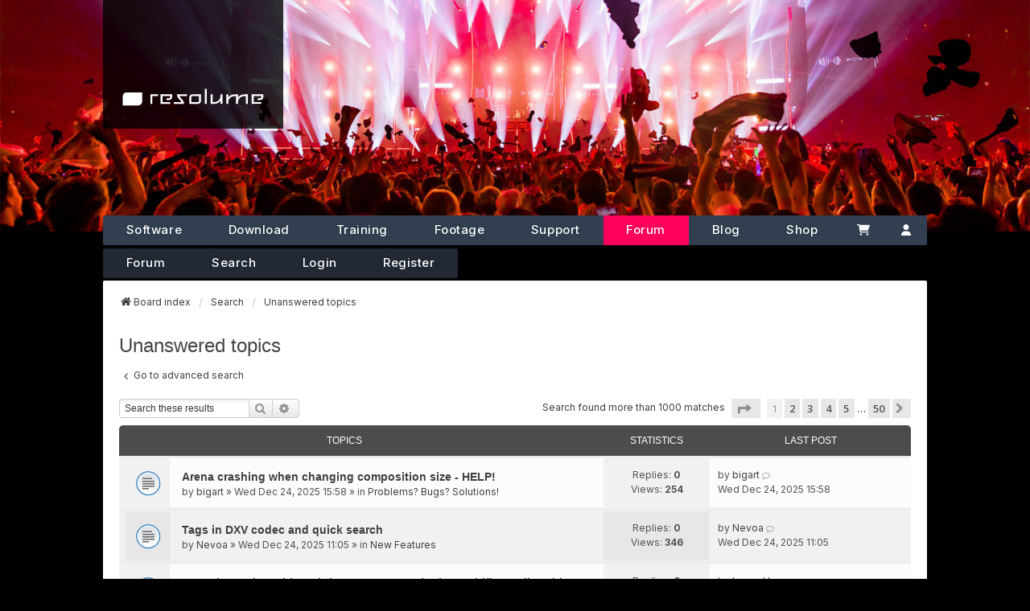

--- FILE ---
content_type: text/html; charset=UTF-8
request_url: https://resolume.com/forum/search.php?search_id=unanswered&sid=8b7de0c567ea7124aec067b008460101
body_size: 10204
content:
<!DOCTYPE html>
<html dir="ltr" lang="en-gb" data-user=Anonymous>
<head>
<meta charset="utf-8" />
<meta http-equiv="X-UA-Compatible" content="IE=edge">
<meta name="viewport" content="width=device-width, initial-scale=1" />

<script src="./styles/resolume/theme/bbmedia.js"></script>
<script src="./styles/resolume/theme/forum.js"></script>

<script>
bbmedia = true;
</script>


<script src="https://kit.fontawesome.com/079b4ba6b3.js" crossorigin="anonymous"></script>
<script src="https://code.jquery.com/jquery-3.6.1.slim.min.js" integrity="sha256-w8CvhFs7iHNVUtnSP0YKEg00p9Ih13rlL9zGqvLdePA=" crossorigin="anonymous"></script>
<link href='//fonts.googleapis.com/css?family=Open+Sans:400,600,700,800' rel='stylesheet' type='text/css'>
<link rel="preconnect" href="https://fonts.googleapis.com">
<link rel="preconnect" href="https://fonts.gstatic.com" crossorigin>
<link href="https://fonts.googleapis.com/css2?family=Inter:ital,opsz,wght@0,14..32,100..900;1,14..32,100..900&display=swap" rel="stylesheet">

<!-- Favicons -->
<link rel="icon" type="image/x-icon" href="/images/favicons/favicon.ico">
<link rel="icon" type="image/svg+xml" href="/images/favicons/favicon.svg">
<link rel="icon" type="image/png" sizes="16x16" href="/images/favicons/favicon-16x16.png">
<link rel="icon" type="image/png" sizes="32x32" href="/images/favicons/favicon-32x32.png">
<link rel="icon" type="image/png" sizes="96x96" href="/images/favicons/favicon-96x96.png">

<!-- Apple Touch -->
<link rel="apple-touch-icon" sizes="180x180" href="/images/favicons/apple-touch-icon.png">
<meta name="apple-mobile-web-app-title" content="Resolume">

<!-- Pinned Tabs -->
<link rel="mask-icon" href="/images/favicons/safari-pinned-tab.svg" color="#5bbad5">

<!-- Windows Tiles -->
<meta name="msapplication-TileColor" content="#000000">
<meta name="msapplication-config" content="/images/favicons/browserconfig.xml">

<!-- PWA -->
<link rel="manifest" href="/images/favicons/site.webmanifest">
<meta name="theme-color" content="#000000">



<title>Resolume Forum - Unanswered topics</title>

	<link rel="alternate" type="application/atom+xml" title="Feed - Resolume Forum" href="/forum/app.php/feed?sid=8ee831be8c99cef5a9239dd30adebcbf">		<link rel="alternate" type="application/atom+xml" title="Feed - All forums" href="/forum/app.php/feed/forums?sid=8ee831be8c99cef5a9239dd30adebcbf">					

<!--
	phpBB style name: we_universal
	Based on style:   prosilver (this is the default phpBB3 style)
	Original author:  Tom Beddard ( http://www.subBlue.com/ )
	Modified by:      nextgen ( https://nextgen.gt/ )
-->


<link rel="stylesheet" href="/build/assets/app-c4c12584.css" />
<script src="/build-forum/assets/forum-8436de1c.js"></script>
<script>if (localStorage.universaldarkhole) document.documentElement.setAttribute("data-theme", localStorage.universaldarkhole);</script>

<link href="./styles/prosilver/theme/stylesheet.css?assets_version=82" rel="stylesheet">
<link href="./assets/css/font-awesome.min.css?assets_version=82" rel="stylesheet">
<link href="./styles/resolume/theme/stylesheet.css?assets_version=82" rel="stylesheet">
<link href="./styles/prosilver/theme/responsive.css?assets_version=82" rel="stylesheet">
<link href="./styles/resolume/theme/responsive.css?assets_version=82" rel="stylesheet">




<!--[if lte IE 9]>
	<link href="./styles/prosilver/theme/tweaks.css?assets_version=82" rel="stylesheet">
<![endif]-->





</head>
<body id="phpbb" class="nojs notouch section-search ltr  logged-out">


<script type="text/javascript">
	document.addEventListener('DOMContentLoaded', function(){
		if (document.querySelector('.hamburger')) {
			document.querySelector('.hamburger').addEventListener('click', function(el){
				if(document.querySelector('#r_navigation').classList.contains('open')){
					document.querySelector('#r_navigation').classList.remove('open');
				} else {
					document.querySelector('#r_navigation').classList.add('open');
				}
			});
		}
	});	
</script>


<header class="header relative sm:h-[18rem] z-10">
	


	<div class="absolute top-0 right-0 w-40 h-40 z-10 bg-gradient-to-bl from-black/80 via-transparent via-50% sm:hidden"></div>
	<div class="sm:hidden fixed top-0 right-0 z-50 pt-3 pr-3 group text-white" id="navtoggle">
		<svg aria-label="Open Navigation" id="navhamburger" xmlns="http://www.w3.org/2000/svg" fill="none" viewBox="0 0 24 24" stroke-width="1.5" stroke="currentColor" class="w-8 h-8">
			<path stroke-linecap="round" stroke-linejoin="round" d="M3.75 6.75h16.5M3.75 12h16.5m-16.5 5.25h16.5" />
		</svg>
		<svg id="navclose" aria-label="Close Navigation" xmlns="http://www.w3.org/2000/svg" fill="none" viewBox="0 0 24 24" stroke-width="1.5" stroke="currentColor" class="w-8 h-8">
			<path stroke-linecap="round" stroke-linejoin="round" d="M6 18L18 6M6 6l12 12" />
		</svg>

	</div>

	
		<div  class="headerbg overflow-hidden h-56 xsm:h-48 sm:h-auto relative sm:absolute top-0 left-0 right-0 bottom-0">
	    			        <img class="object-cover w-full h-full" src="/images/hero/2f887782-cd41-474f-b197-40beb5f51cac_rw_1920.jpg" alt="Default Image">
		    		</div>
	

	<div class="container px-0 md:px-8 sm:relative z-30 sm:h-0">
		<div class="max-w-5xl sm:relative mx-auto">
			
			<a href="https://resolume.com" id="mainlogo"
				aria-label="Home"
				class="px-5 py-3 md:px-6 md:py-6 absolute top-0 w-44 left-0 xsm:left-auto sm:w-56
									bg-black/80
								h-12 sm:h-40 flex flex-col justify-end z-10"
			>
				<img src="/images/resolume-logo/resolumelogowhite.svg" alt="resolume logo">
			</a>
		</div>

		<div id="navwrapper" class="max-w-5xl relative sm:relative left-0 right-0 sm:right-auto sm:left-auto top-0 sm:top-[251px] md:top-[268px] mx-auto">
			<nav class="nav sm:block">
				<div id="mainnav" class="hidden bg-gray-900 sm:bg-transparent sm:block">
					<div class="grid grid-cols-2 rounded sm:p-0 sm:bg-[#313f50] sm:flex shadow-lg shadow-black/30 sm:shadow-none rounded border-b-2 xsm:border-b-0 border-gray-700">
						
						<div class="h-[70px] sm:hidden col-span-2 px-6 bg-gray-900 ">
							<a id="mobilelogo" href="https://resolume.com" class="px-6 py-3 absolute top-0 w-52 left-0 h-16 flex flex-col justify-end sm:left-6">
								<img src="/images/resolume-logo/resolumelogowhite.svg" alt="resolume logo">
							</a>
						</div>	
						
						<a href="https://resolume.com/software" class="nav-item sm:bg-transparent sm:hover:bg-white/10">Software</a>

						<a href="https://resolume.com/download" class="nav-item sm:bg-transparent hover:bg-white/10">Download</a>
						
						<a href="https://resolume.com/training" class="nav-item sm:bg-transparent hover:bg-white/10">Training</a>
						
						<a href="https://resolume.com/footage" class="nav-item sm:bg-transparent hover:bg-white/10">Footage</a>
						
						<a href="https://resolume.com/support" class="nav-item sm:bg-transparent hover:bg-white/10">Support</a>
						
						<a href="/forum" class="nav-item sm:bg-resolume-600">Forum</a>
						
						<a href="/blog" class="nav-item sm:bg-transparent hover:bg-white/10">Blog</a>
						
						<a href="https://resolume.com/shop" class="relative nav-item sm:bg-transparent hover:bg-white/10">

							Shop
													</a>
						

						
						<a title="Cart" aria-label="Cart" class="nav-item-cart sm:grow sm:justify-center border-b sm:border-none border-gray-700 block sm:static relative px-6 sm:px-4 text-center text-white no-underline text-[15px] font-medium flex items-center bg-white-500 sm:bg-transparent hover:bg-white/10" href="https://resolume.com/shop/cart">
							<img class="w-[16px]" src="https://resolume.com/images/icons/cart-shopping-sharp-solid.svg"><span class="pl-2 sm:hidden font-medium">Cart</span>							
							
						</a>

						<a title="Account" aria-label="Account" class="sm:grow sm:justify-center border-b sm:border-none border-gray-700 block sm:static px-5 sm:px-4 text-center text-white no-underline text-[15px] flex items-center sm:bg-transparent hover:bg-white/10" href="https://resolume.com/shop/account"><img  class="w-[12px]" src="https://resolume.com/images/icons/user-solid.svg"> <span class="pl-2 sm:hidden font-medium">Account</span></a>

					</div>
				</div>
								
									<div id="subnav" class="sm:flex hidden">
	<div class="sm:bg-[#212934] overflow-hidden sm:rounded nav--subnav pt-2 pb-1 sm:p-0 flex relative sm:mt-1 flex flex-wrap justify-center sm:justify-start border-b border-gray-700 sm:border-none">
		<a class="subnav-item hover:bg-white/5"  href="./index.php?sid=8ee831be8c99cef5a9239dd30adebcbf">Forum</a>
		<a class="subnav-item hover:bg-white/5"  class="active" href="./search.php?sid=8ee831be8c99cef5a9239dd30adebcbf">Search</a> 

		
		          


					<a class="subnav-item hover:bg-white/5" href="./ucp.php?mode=login&amp;redirect=search.php%3Fsearch_id%3Dunanswered&amp;sid=8ee831be8c99cef5a9239dd30adebcbf">Login</a>
							<a class="subnav-item hover:bg-white/5" href="./ucp.php?mode=register&amp;sid=8ee831be8c99cef5a9239dd30adebcbf">Register</a>
						</div>
</div>
								
			</nav>
		</div>
	</div>
</header>


<div id="wrap" class="wrap">
	<a id="top" class="top-anchor" accesskey="t"></a>

	<div class="inventea-headerbar">
		<nav class="inventea-wrapper inventea-userbar">
	
			<div class="dropdown-container hidden inventea-mobile-dropdown-menu">
	<a href="#" class="dropdown-trigger inventea-toggle"><i class="icon fa fa-bars"></i></a>
	<div class="dropdown hidden">
	<div class="pointer"><div class="pointer-inner"></div></div>
	<ul class="dropdown-contents" role="menubar">

		
		<li>
			<a href="./index.php?sid=8ee831be8c99cef5a9239dd30adebcbf" role="menuitem">
				<i class="icon fa fa-fw fa-home" aria-hidden="true"></i>
				<span>Board index</span>
			</a>
		</li>		
		
		<li data-skip-responsive="true">
			<a id="menu_faq" href="/forum/app.php/help/faq?sid=8ee831be8c99cef5a9239dd30adebcbf" rel="help" title="Frequently Asked Questions" role="menuitem">
				<i class="icon fa-question-circle fa-fw" aria-hidden="true"></i><span>FAQ</span>
			</a>
		</li>
		
					<li>
				<a href="./search.php?sid=8ee831be8c99cef5a9239dd30adebcbf" role="menuitem">
					<i class="icon fa-search fa-fw" aria-hidden="true"></i><span>Search</span>
				</a>
			</li>

			
			
				

			<li>
				<a href="./search.php?search_id=unanswered&amp;sid=8ee831be8c99cef5a9239dd30adebcbf" role="menuitem">
					<i class="icon fa-file-o fa-fw icon-gray" aria-hidden="true"></i><span>Unanswered topics</span>
				</a>
			</li>
			<li>
				<a href="./search.php?search_id=active_topics&amp;sid=8ee831be8c99cef5a9239dd30adebcbf" role="menuitem">
					<i class="icon fa-file-o fa-fw icon-blue" aria-hidden="true"></i><span>Active topics</span>
				</a>
			</li>
			<li class="separator"></li>
		
		
										
				                    </ul>
    </div>
</div>

			<ul class="linklist bulletin inventea-user-menu" role="menubar">
										<li class="small-icon rightside" data-skip-responsive="true"><a href="./ucp.php?mode=login&amp;redirect=search.php%3Fsearch_id%3Dunanswered&amp;sid=8ee831be8c99cef5a9239dd30adebcbf" title="Login" accesskey="x" role="menuitem"><i class="icon fa-fw fa-sign-in" aria-hidden="true"></i>Login</a></li>
											<li class="small-icon rightside" data-skip-responsive="true"><a href="./ucp.php?mode=register&amp;sid=8ee831be8c99cef5a9239dd30adebcbf" role="menuitem"><i class="icon fa-fw fa-user-plus" aria-hidden="true"></i>Register</a></li>
										
													<li class="small-icon rightside" data-skip-responsive="true"><a href="#" id="switch-theme" class="switch-theme"><i class="icon fa-fw"></i></a></li>
			</ul>
		</nav>
	</div>

	<header class="inventea-header">
			
		<div class="inventea-dashboard" role="banner">
						<div class="navbar" role="navigation">
	<div class="inner">

	<ul id="nav-main" class="nav-main linklist" role="menubar">

		<li id="quick-links" class="quick-links dropdown-container responsive-menu" data-skip-responsive="true">
			<a href="#" class="dropdown-trigger">
				<i class="icon fa-bars fa-fw" aria-hidden="true"></i><span>Quick links</span>
			</a>
			<div class="dropdown">
				<div class="pointer"><div class="pointer-inner"></div></div>
				<ul class="dropdown-contents" role="menu">
					
											<li class="separator"></li>
																									<li>
								<a href="./search.php?search_id=unanswered&amp;sid=8ee831be8c99cef5a9239dd30adebcbf" role="menuitem">
									<i class="icon fa-file-o fa-fw icon-gray" aria-hidden="true"></i><span>Unanswered topics</span>
								</a>
							</li>
							<li>
								<a href="./search.php?search_id=active_topics&amp;sid=8ee831be8c99cef5a9239dd30adebcbf" role="menuitem">
									<i class="icon fa-file-o fa-fw icon-blue" aria-hidden="true"></i><span>Active topics</span>
								</a>
							</li>
							<li class="separator"></li>
							<li>
								<a href="./search.php?sid=8ee831be8c99cef5a9239dd30adebcbf" role="menuitem">
									<i class="icon fa-search fa-fw" aria-hidden="true"></i><span>Search</span>
								</a>
							</li>
					
										<li class="separator"></li>

									</ul>
			</div>
		</li>

				<li data-skip-responsive="true">
			<a href="/forum/app.php/help/faq?sid=8ee831be8c99cef5a9239dd30adebcbf" rel="help" title="Frequently Asked Questions" role="menuitem">
				<i class="icon fa-question-circle fa-fw" aria-hidden="true"></i><span>FAQ</span>
			</a>
		</li>
						
			<li class="rightside"  data-skip-responsive="true">
			<a href="./ucp.php?mode=login&amp;redirect=search.php%3Fsearch_id%3Dunanswered&amp;sid=8ee831be8c99cef5a9239dd30adebcbf" title="Login" accesskey="x" role="menuitem">
				<i class="icon fa-power-off fa-fw" aria-hidden="true"></i><span>Login</span>
			</a>
		</li>
					<li class="rightside" data-skip-responsive="true">
				<a href="./ucp.php?mode=register&amp;sid=8ee831be8c99cef5a9239dd30adebcbf" role="menuitem">
					<i class="icon fa-pencil-square-o  fa-fw" aria-hidden="true"></i><span>Register</span>
				</a>
			</li>
						</ul>

	<ul id="nav-breadcrumbs" class="nav-breadcrumbs linklist navlinks" role="menubar">
				
		
		<li class="breadcrumbs" itemscope itemtype="https://schema.org/BreadcrumbList">

			
							<span class="crumb" itemtype="https://schema.org/ListItem" itemprop="itemListElement" itemscope><a itemprop="item" href="./index.php?sid=8ee831be8c99cef5a9239dd30adebcbf" accesskey="h" data-navbar-reference="index"><i class="icon fa-home fa-fw"></i><span itemprop="name">Board index</span></a><meta itemprop="position" content="1" /></span>

											
								<span class="crumb" itemtype="https://schema.org/ListItem" itemprop="itemListElement" itemscope><a itemprop="item" href="./search.php?sid=8ee831be8c99cef5a9239dd30adebcbf"><span itemprop="name">Search</span></a><meta itemprop="position" content="2" /></span>
															
								<span class="crumb" itemtype="https://schema.org/ListItem" itemprop="itemListElement" itemscope><a itemprop="item" href="./search.php?search_id=unanswered&amp;sid=8ee831be8c99cef5a9239dd30adebcbf"><span itemprop="name">Unanswered topics</span></a><meta itemprop="position" content="3" /></span>
							
					</li>

		
					<li class="rightside responsive-search">
				<a href="./search.php?sid=8ee831be8c99cef5a9239dd30adebcbf" title="View the advanced search options" role="menuitem">
					<i class="icon fa-search fa-fw" aria-hidden="true"></i><span class="sr-only">Search</span>
				</a>
			</li>
			</ul>

	</div>
</div>

			<div class="inventea-sitename">
				<h1><a href="./index.php?sid=8ee831be8c99cef5a9239dd30adebcbf" title="Board index">Resolume Forum</a></h1>
				<span></span>
			</div>
		</div>
			</header>
	<div class="inventea-wrapper inventea-content" role="main">
		
		<ul id="nav-breadcrumbs" class="linklist navlinks" role="menubar">
				
				
		
		<li class="breadcrumbs" itemscope itemtype="https://schema.org/BreadcrumbList">

			
							<span class="crumb" itemtype="https://schema.org/ListItem" itemprop="itemListElement" itemscope><a itemprop="item" href="./index.php?sid=8ee831be8c99cef5a9239dd30adebcbf" accesskey="h" data-navbar-reference="index"><i class="icon fa-home fa-fw"></i><span itemprop="name">Board index</span></a><meta itemprop="position" content="1" /></span>

											
								<span class="crumb" itemtype="https://schema.org/ListItem" itemprop="itemListElement" itemscope><a itemprop="item" href="./search.php?sid=8ee831be8c99cef5a9239dd30adebcbf"><span itemprop="name">Search</span></a><meta itemprop="position" content="2" /></span>
															
								<span class="crumb" itemtype="https://schema.org/ListItem" itemprop="itemListElement" itemscope><a itemprop="item" href="./search.php?search_id=unanswered&amp;sid=8ee831be8c99cef5a9239dd30adebcbf"><span itemprop="name">Unanswered topics</span></a><meta itemprop="position" content="3" /></span>
							
					</li>
				</ul>

		
		

<h2 class="searchresults-title">Unanswered topics</h2>

	<p class="advanced-search-link">
		<a class="arrow-left" href="./search.php?sid=8ee831be8c99cef5a9239dd30adebcbf" title="Advanced search">
			<i class="icon fa-angle-left fa-fw icon-black" aria-hidden="true"></i><span>Go to advanced search</span>
		</a>
	</p>


	<div class="action-bar bar-top">

			<div class="search-box" role="search">
			<form method="post" action="./search.php?st=0&amp;sk=t&amp;sd=d&amp;sr=topics&amp;sid=8ee831be8c99cef5a9239dd30adebcbf&amp;search_id=unanswered">
			<fieldset>
				<input class="inputbox search tiny" type="search" name="add_keywords" id="add_keywords" value="" placeholder="Search these results" />
				<button class="button button-search" type="submit" title="Search">
					<i class="icon fa-search fa-fw" aria-hidden="true"></i><span class="sr-only">Search</span>
				</button>
				<a href="./search.php?sid=8ee831be8c99cef5a9239dd30adebcbf" class="button button-search-end" title="Advanced search">
					<i class="icon fa-cog fa-fw" aria-hidden="true"></i><span class="sr-only">Advanced search</span>
				</a>
			</fieldset>
			</form>
		</div>
	
		
		<div class="pagination">
						Search found more than 1000 matches
							<ul>
	<li class="dropdown-container dropdown-button-control dropdown-page-jump page-jump">
		<a class="button button-icon-only dropdown-trigger" href="#" title="Click to jump to page…" role="button"><i class="icon fa-level-down fa-rotate-270" aria-hidden="true"></i><span class="sr-only">Page <strong>1</strong> of <strong>50</strong></span></a>
		<div class="dropdown">
			<div class="pointer"><div class="pointer-inner"></div></div>
			<ul class="dropdown-contents">
				<li>Jump to page:</li>
				<li class="page-jump-form">
					<input type="number" name="page-number" min="1" max="999999" title="Enter the page number you wish to go to" class="inputbox tiny" data-per-page="20" data-base-url=".&#x2F;search.php&#x3F;st&#x3D;0&amp;amp&#x3B;sk&#x3D;t&amp;amp&#x3B;sd&#x3D;d&amp;amp&#x3B;sr&#x3D;topics&amp;amp&#x3B;sid&#x3D;8ee831be8c99cef5a9239dd30adebcbf&amp;amp&#x3B;search_id&#x3D;unanswered" data-start-name="start" />
					<input class="button2" value="Go" type="button" />
				</li>
			</ul>
		</div>
	</li>
		<li class="active"><span>1</span></li>
				<li><a class="button" href="./search.php?st=0&amp;sk=t&amp;sd=d&amp;sr=topics&amp;sid=8ee831be8c99cef5a9239dd30adebcbf&amp;search_id=unanswered&amp;start=20" role="button">2</a></li>
				<li><a class="button" href="./search.php?st=0&amp;sk=t&amp;sd=d&amp;sr=topics&amp;sid=8ee831be8c99cef5a9239dd30adebcbf&amp;search_id=unanswered&amp;start=40" role="button">3</a></li>
				<li><a class="button" href="./search.php?st=0&amp;sk=t&amp;sd=d&amp;sr=topics&amp;sid=8ee831be8c99cef5a9239dd30adebcbf&amp;search_id=unanswered&amp;start=60" role="button">4</a></li>
				<li><a class="button" href="./search.php?st=0&amp;sk=t&amp;sd=d&amp;sr=topics&amp;sid=8ee831be8c99cef5a9239dd30adebcbf&amp;search_id=unanswered&amp;start=80" role="button">5</a></li>
			<li class="ellipsis" role="separator"><span>…</span></li>
				<li><a class="button" href="./search.php?st=0&amp;sk=t&amp;sd=d&amp;sr=topics&amp;sid=8ee831be8c99cef5a9239dd30adebcbf&amp;search_id=unanswered&amp;start=980" role="button">50</a></li>
				<li class="arrow next"><a class="button button-icon-only" href="./search.php?st=0&amp;sk=t&amp;sd=d&amp;sr=topics&amp;sid=8ee831be8c99cef5a9239dd30adebcbf&amp;search_id=unanswered&amp;start=20" rel="next" role="button"><i class="icon fa-chevron-right fa-fw" aria-hidden="true"></i><span class="sr-only">Next</span></a></li>
	</ul>
					</div>
	</div>


		<div class="forumbg">

		<div class="inner">
		<ul class="topiclist">
			<li class="header">
				<dl class="row-item">
					<dt><div class="list-inner">Topics</div></dt>
					<dd class="posts">Statistics</dd>
					<dd class="lastpost"><span>Last post</span></dd>
				</dl>
			</li>
		</ul>
		<ul class="inventea topiclist topics">

								<li class="row bg1">
				<dl title="There are no new unread posts for this topic.">
					<dt class="icon topic_read"></dt>
					<dd>
												<a href="./viewtopic.php?p=106362&amp;sid=8ee831be8c99cef5a9239dd30adebcbf#p106362" class="row-item-link"></a>
																		<div class="list-inner">
																					<a href="./viewtopic.php?t=32500&amp;sid=8ee831be8c99cef5a9239dd30adebcbf" class="topictitle">Arena crashing when changing composition size - HELP!</a>
																												<br />
							
															<div class="responsive-show" style="display: none;">
									by <a href="./memberlist.php?mode=viewprofile&amp;u=290293&amp;sid=8ee831be8c99cef5a9239dd30adebcbf" class="username">bigart</a> &laquo; <a href="./viewtopic.php?p=106362&amp;sid=8ee831be8c99cef5a9239dd30adebcbf#p106362" title="Go to last post"><time datetime="2025-12-24T14:58:02+00:00">Wed Dec 24, 2025 15:58</time></a>
									<br />Posted in <a href="./viewforum.php?f=12&amp;sid=8ee831be8c99cef5a9239dd30adebcbf">Problems? Bugs? Solutions!</a>
								</div>
														
							<div class="responsive-hide left-box">
																																by <a href="./memberlist.php?mode=viewprofile&amp;u=290293&amp;sid=8ee831be8c99cef5a9239dd30adebcbf" class="username">bigart</a> &raquo; <time datetime="2025-12-24T14:58:02+00:00">Wed Dec 24, 2025 15:58</time> &raquo; in <a href="./viewforum.php?f=12&amp;sid=8ee831be8c99cef5a9239dd30adebcbf">Problems? Bugs? Solutions!</a>
															</div>

							
													</div>
					</dd>
					<dd class="posts">
						Replies: <strong>0</strong><br />
						Views: <strong>254</strong>
					</dd>
					<dd class="lastpost">
						<span><dfn>Last post </dfn>by <a href="./memberlist.php?mode=viewprofile&amp;u=290293&amp;sid=8ee831be8c99cef5a9239dd30adebcbf" class="username">bigart</a>															<a href="./viewtopic.php?p=106362&amp;sid=8ee831be8c99cef5a9239dd30adebcbf#p106362" title="Go to last post">
									<i class="icon fa-external-link-square fa-fw icon-lightgray icon-md" aria-hidden="true"></i><span class="sr-only"></span>
								</a>
														<br /><time datetime="2025-12-24T14:58:02+00:00">Wed Dec 24, 2025 15:58</time>
						</span>
					</dd>
				</dl>
			</li>
											<li class="row bg2">
				<dl title="There are no new unread posts for this topic.">
					<dt class="icon topic_read"></dt>
					<dd>
												<a href="./viewtopic.php?p=106361&amp;sid=8ee831be8c99cef5a9239dd30adebcbf#p106361" class="row-item-link"></a>
																		<div class="list-inner">
																					<a href="./viewtopic.php?t=32499&amp;sid=8ee831be8c99cef5a9239dd30adebcbf" class="topictitle">Tags in DXV codec and quick search</a>
																												<br />
							
															<div class="responsive-show" style="display: none;">
									by <a href="./memberlist.php?mode=viewprofile&amp;u=301103&amp;sid=8ee831be8c99cef5a9239dd30adebcbf" class="username">Nevoa</a> &laquo; <a href="./viewtopic.php?p=106361&amp;sid=8ee831be8c99cef5a9239dd30adebcbf#p106361" title="Go to last post"><time datetime="2025-12-24T10:05:53+00:00">Wed Dec 24, 2025 11:05</time></a>
									<br />Posted in <a href="./viewforum.php?f=6&amp;sid=8ee831be8c99cef5a9239dd30adebcbf">New Features</a>
								</div>
														
							<div class="responsive-hide left-box">
																																by <a href="./memberlist.php?mode=viewprofile&amp;u=301103&amp;sid=8ee831be8c99cef5a9239dd30adebcbf" class="username">Nevoa</a> &raquo; <time datetime="2025-12-24T10:05:53+00:00">Wed Dec 24, 2025 11:05</time> &raquo; in <a href="./viewforum.php?f=6&amp;sid=8ee831be8c99cef5a9239dd30adebcbf">New Features</a>
															</div>

							
													</div>
					</dd>
					<dd class="posts">
						Replies: <strong>0</strong><br />
						Views: <strong>346</strong>
					</dd>
					<dd class="lastpost">
						<span><dfn>Last post </dfn>by <a href="./memberlist.php?mode=viewprofile&amp;u=301103&amp;sid=8ee831be8c99cef5a9239dd30adebcbf" class="username">Nevoa</a>															<a href="./viewtopic.php?p=106361&amp;sid=8ee831be8c99cef5a9239dd30adebcbf#p106361" title="Go to last post">
									<i class="icon fa-external-link-square fa-fw icon-lightgray icon-md" aria-hidden="true"></i><span class="sr-only"></span>
								</a>
														<br /><time datetime="2025-12-24T10:05:53+00:00">Wed Dec 24, 2025 11:05</time>
						</span>
					</dd>
				</dl>
			</li>
											<li class="row bg1">
				<dl title="There are no new unread posts for this topic.">
					<dt class="icon topic_read"></dt>
					<dd>
												<a href="./viewtopic.php?p=106339&amp;sid=8ee831be8c99cef5a9239dd30adebcbf#p106339" class="row-item-link"></a>
																		<div class="list-inner">
																					<a href="./viewtopic.php?t=32482&amp;sid=8ee831be8c99cef5a9239dd30adebcbf" class="topictitle">Santa is coming with a Christmas present plugin &quot;Multiflex HoliBauble&quot;</a>
																												<br />
							
															<div class="responsive-show" style="display: none;">
									by <a href="./memberlist.php?mode=viewprofile&amp;u=294040&amp;sid=8ee831be8c99cef5a9239dd30adebcbf" class="username">bennoH.</a> &laquo; <a href="./viewtopic.php?p=106339&amp;sid=8ee831be8c99cef5a9239dd30adebcbf#p106339" title="Go to last post"><time datetime="2025-12-22T18:32:05+00:00">Mon Dec 22, 2025 19:32</time></a>
									<br />Posted in <a href="./viewforum.php?f=5&amp;sid=8ee831be8c99cef5a9239dd30adebcbf">General Chat</a>
								</div>
														
							<div class="responsive-hide left-box">
																																by <a href="./memberlist.php?mode=viewprofile&amp;u=294040&amp;sid=8ee831be8c99cef5a9239dd30adebcbf" class="username">bennoH.</a> &raquo; <time datetime="2025-12-22T18:32:05+00:00">Mon Dec 22, 2025 19:32</time> &raquo; in <a href="./viewforum.php?f=5&amp;sid=8ee831be8c99cef5a9239dd30adebcbf">General Chat</a>
															</div>

							
													</div>
					</dd>
					<dd class="posts">
						Replies: <strong>0</strong><br />
						Views: <strong>374</strong>
					</dd>
					<dd class="lastpost">
						<span><dfn>Last post </dfn>by <a href="./memberlist.php?mode=viewprofile&amp;u=294040&amp;sid=8ee831be8c99cef5a9239dd30adebcbf" class="username">bennoH.</a>															<a href="./viewtopic.php?p=106339&amp;sid=8ee831be8c99cef5a9239dd30adebcbf#p106339" title="Go to last post">
									<i class="icon fa-external-link-square fa-fw icon-lightgray icon-md" aria-hidden="true"></i><span class="sr-only"></span>
								</a>
														<br /><time datetime="2025-12-22T18:32:05+00:00">Mon Dec 22, 2025 19:32</time>
						</span>
					</dd>
				</dl>
			</li>
											<li class="row bg2">
				<dl title="There are no new unread posts for this topic.">
					<dt class="icon topic_read"></dt>
					<dd>
												<a href="./viewtopic.php?p=106333&amp;sid=8ee831be8c99cef5a9239dd30adebcbf#p106333" class="row-item-link"></a>
																		<div class="list-inner">
																					<a href="./viewtopic.php?t=32479&amp;sid=8ee831be8c99cef5a9239dd30adebcbf" class="topictitle">Slow Arena performance when not connected to the internet</a>
																												<br />
							
															<div class="responsive-show" style="display: none;">
									by <a href="./memberlist.php?mode=viewprofile&amp;u=294818&amp;sid=8ee831be8c99cef5a9239dd30adebcbf" class="username">brinkoko</a> &laquo; <a href="./viewtopic.php?p=106333&amp;sid=8ee831be8c99cef5a9239dd30adebcbf#p106333" title="Go to last post"><time datetime="2025-12-22T12:52:50+00:00">Mon Dec 22, 2025 13:52</time></a>
									<br />Posted in <a href="./viewforum.php?f=12&amp;sid=8ee831be8c99cef5a9239dd30adebcbf">Problems? Bugs? Solutions!</a>
								</div>
														
							<div class="responsive-hide left-box">
																																by <a href="./memberlist.php?mode=viewprofile&amp;u=294818&amp;sid=8ee831be8c99cef5a9239dd30adebcbf" class="username">brinkoko</a> &raquo; <time datetime="2025-12-22T12:52:50+00:00">Mon Dec 22, 2025 13:52</time> &raquo; in <a href="./viewforum.php?f=12&amp;sid=8ee831be8c99cef5a9239dd30adebcbf">Problems? Bugs? Solutions!</a>
															</div>

							
													</div>
					</dd>
					<dd class="posts">
						Replies: <strong>0</strong><br />
						Views: <strong>270</strong>
					</dd>
					<dd class="lastpost">
						<span><dfn>Last post </dfn>by <a href="./memberlist.php?mode=viewprofile&amp;u=294818&amp;sid=8ee831be8c99cef5a9239dd30adebcbf" class="username">brinkoko</a>															<a href="./viewtopic.php?p=106333&amp;sid=8ee831be8c99cef5a9239dd30adebcbf#p106333" title="Go to last post">
									<i class="icon fa-external-link-square fa-fw icon-lightgray icon-md" aria-hidden="true"></i><span class="sr-only"></span>
								</a>
														<br /><time datetime="2025-12-22T12:52:50+00:00">Mon Dec 22, 2025 13:52</time>
						</span>
					</dd>
				</dl>
			</li>
											<li class="row bg1">
				<dl title="There are no new unread posts for this topic.">
					<dt class="icon topic_read"></dt>
					<dd>
												<a href="./viewtopic.php?p=106292&amp;sid=8ee831be8c99cef5a9239dd30adebcbf#p106292" class="row-item-link"></a>
																		<div class="list-inner">
																					<a href="./viewtopic.php?t=32453&amp;sid=8ee831be8c99cef5a9239dd30adebcbf" class="topictitle">Clip area flickers</a>
																												<br />
							
															<div class="responsive-show" style="display: none;">
									by <a href="./memberlist.php?mode=viewprofile&amp;u=305891&amp;sid=8ee831be8c99cef5a9239dd30adebcbf" class="username">exelbonsai</a> &laquo; <a href="./viewtopic.php?p=106292&amp;sid=8ee831be8c99cef5a9239dd30adebcbf#p106292" title="Go to last post"><time datetime="2025-12-19T17:10:43+00:00">Fri Dec 19, 2025 18:10</time></a>
									<br />Posted in <a href="./viewforum.php?f=5&amp;sid=8ee831be8c99cef5a9239dd30adebcbf">General Chat</a>
								</div>
														
							<div class="responsive-hide left-box">
																<i class="icon fa-paperclip fa-fw" aria-hidden="true"></i>																by <a href="./memberlist.php?mode=viewprofile&amp;u=305891&amp;sid=8ee831be8c99cef5a9239dd30adebcbf" class="username">exelbonsai</a> &raquo; <time datetime="2025-12-19T17:10:43+00:00">Fri Dec 19, 2025 18:10</time> &raquo; in <a href="./viewforum.php?f=5&amp;sid=8ee831be8c99cef5a9239dd30adebcbf">General Chat</a>
															</div>

							
													</div>
					</dd>
					<dd class="posts">
						Replies: <strong>0</strong><br />
						Views: <strong>386</strong>
					</dd>
					<dd class="lastpost">
						<span><dfn>Last post </dfn>by <a href="./memberlist.php?mode=viewprofile&amp;u=305891&amp;sid=8ee831be8c99cef5a9239dd30adebcbf" class="username">exelbonsai</a>															<a href="./viewtopic.php?p=106292&amp;sid=8ee831be8c99cef5a9239dd30adebcbf#p106292" title="Go to last post">
									<i class="icon fa-external-link-square fa-fw icon-lightgray icon-md" aria-hidden="true"></i><span class="sr-only"></span>
								</a>
														<br /><time datetime="2025-12-19T17:10:43+00:00">Fri Dec 19, 2025 18:10</time>
						</span>
					</dd>
				</dl>
			</li>
											<li class="row bg2">
				<dl title="There are no new unread posts for this topic.">
					<dt class="icon topic_read"></dt>
					<dd>
												<a href="./viewtopic.php?p=106281&amp;sid=8ee831be8c99cef5a9239dd30adebcbf#p106281" class="row-item-link"></a>
																		<div class="list-inner">
																					<a href="./viewtopic.php?t=32443&amp;sid=8ee831be8c99cef5a9239dd30adebcbf" class="topictitle">FEATURE REQUEST: Wild cards or index for OSC messages for effects</a>
																												<br />
							
															<div class="responsive-show" style="display: none;">
									by <a href="./memberlist.php?mode=viewprofile&amp;u=317637&amp;sid=8ee831be8c99cef5a9239dd30adebcbf" class="username">VJPanda</a> &laquo; <a href="./viewtopic.php?p=106281&amp;sid=8ee831be8c99cef5a9239dd30adebcbf#p106281" title="Go to last post"><time datetime="2025-12-18T23:30:41+00:00">Fri Dec 19, 2025 00:30</time></a>
									<br />Posted in <a href="./viewforum.php?f=6&amp;sid=8ee831be8c99cef5a9239dd30adebcbf">New Features</a>
								</div>
														
							<div class="responsive-hide left-box">
																																by <a href="./memberlist.php?mode=viewprofile&amp;u=317637&amp;sid=8ee831be8c99cef5a9239dd30adebcbf" class="username">VJPanda</a> &raquo; <time datetime="2025-12-18T23:30:41+00:00">Fri Dec 19, 2025 00:30</time> &raquo; in <a href="./viewforum.php?f=6&amp;sid=8ee831be8c99cef5a9239dd30adebcbf">New Features</a>
															</div>

							
													</div>
					</dd>
					<dd class="posts">
						Replies: <strong>0</strong><br />
						Views: <strong>382</strong>
					</dd>
					<dd class="lastpost">
						<span><dfn>Last post </dfn>by <a href="./memberlist.php?mode=viewprofile&amp;u=317637&amp;sid=8ee831be8c99cef5a9239dd30adebcbf" class="username">VJPanda</a>															<a href="./viewtopic.php?p=106281&amp;sid=8ee831be8c99cef5a9239dd30adebcbf#p106281" title="Go to last post">
									<i class="icon fa-external-link-square fa-fw icon-lightgray icon-md" aria-hidden="true"></i><span class="sr-only"></span>
								</a>
														<br /><time datetime="2025-12-18T23:30:41+00:00">Fri Dec 19, 2025 00:30</time>
						</span>
					</dd>
				</dl>
			</li>
											<li class="row bg1">
				<dl title="There are no new unread posts for this topic.">
					<dt class="icon topic_read"></dt>
					<dd>
												<a href="./viewtopic.php?p=106215&amp;sid=8ee831be8c99cef5a9239dd30adebcbf#p106215" class="row-item-link"></a>
																		<div class="list-inner">
																					<a href="./viewtopic.php?t=32390&amp;sid=8ee831be8c99cef5a9239dd30adebcbf" class="topictitle">Source Folder</a>
																												<br />
							
															<div class="responsive-show" style="display: none;">
									by <a href="./memberlist.php?mode=viewprofile&amp;u=81120&amp;sid=8ee831be8c99cef5a9239dd30adebcbf" class="username">rawdesigns</a> &laquo; <a href="./viewtopic.php?p=106215&amp;sid=8ee831be8c99cef5a9239dd30adebcbf#p106215" title="Go to last post"><time datetime="2025-12-14T09:36:17+00:00">Sun Dec 14, 2025 10:36</time></a>
									<br />Posted in <a href="./viewforum.php?f=6&amp;sid=8ee831be8c99cef5a9239dd30adebcbf">New Features</a>
								</div>
														
							<div class="responsive-hide left-box">
																																by <a href="./memberlist.php?mode=viewprofile&amp;u=81120&amp;sid=8ee831be8c99cef5a9239dd30adebcbf" class="username">rawdesigns</a> &raquo; <time datetime="2025-12-14T09:36:17+00:00">Sun Dec 14, 2025 10:36</time> &raquo; in <a href="./viewforum.php?f=6&amp;sid=8ee831be8c99cef5a9239dd30adebcbf">New Features</a>
															</div>

							
													</div>
					</dd>
					<dd class="posts">
						Replies: <strong>0</strong><br />
						Views: <strong>577</strong>
					</dd>
					<dd class="lastpost">
						<span><dfn>Last post </dfn>by <a href="./memberlist.php?mode=viewprofile&amp;u=81120&amp;sid=8ee831be8c99cef5a9239dd30adebcbf" class="username">rawdesigns</a>															<a href="./viewtopic.php?p=106215&amp;sid=8ee831be8c99cef5a9239dd30adebcbf#p106215" title="Go to last post">
									<i class="icon fa-external-link-square fa-fw icon-lightgray icon-md" aria-hidden="true"></i><span class="sr-only"></span>
								</a>
														<br /><time datetime="2025-12-14T09:36:17+00:00">Sun Dec 14, 2025 10:36</time>
						</span>
					</dd>
				</dl>
			</li>
											<li class="row bg2">
				<dl title="There are no new unread posts for this topic.">
					<dt class="icon topic_read"></dt>
					<dd>
												<a href="./viewtopic.php?p=106166&amp;sid=8ee831be8c99cef5a9239dd30adebcbf#p106166" class="row-item-link"></a>
																		<div class="list-inner">
																					<a href="./viewtopic.php?t=32348&amp;sid=8ee831be8c99cef5a9239dd30adebcbf" class="topictitle">Video Router Input Targets layer by name, not number</a>
																												<br />
							
															<div class="responsive-show" style="display: none;">
									by <a href="./memberlist.php?mode=viewprofile&amp;u=317420&amp;sid=8ee831be8c99cef5a9239dd30adebcbf" class="username">amsh</a> &laquo; <a href="./viewtopic.php?p=106166&amp;sid=8ee831be8c99cef5a9239dd30adebcbf#p106166" title="Go to last post"><time datetime="2025-12-12T19:40:38+00:00">Fri Dec 12, 2025 20:40</time></a>
									<br />Posted in <a href="./viewforum.php?f=6&amp;sid=8ee831be8c99cef5a9239dd30adebcbf">New Features</a>
								</div>
														
							<div class="responsive-hide left-box">
																																by <a href="./memberlist.php?mode=viewprofile&amp;u=317420&amp;sid=8ee831be8c99cef5a9239dd30adebcbf" class="username">amsh</a> &raquo; <time datetime="2025-12-12T19:40:38+00:00">Fri Dec 12, 2025 20:40</time> &raquo; in <a href="./viewforum.php?f=6&amp;sid=8ee831be8c99cef5a9239dd30adebcbf">New Features</a>
															</div>

							
													</div>
					</dd>
					<dd class="posts">
						Replies: <strong>0</strong><br />
						Views: <strong>1080</strong>
					</dd>
					<dd class="lastpost">
						<span><dfn>Last post </dfn>by <a href="./memberlist.php?mode=viewprofile&amp;u=317420&amp;sid=8ee831be8c99cef5a9239dd30adebcbf" class="username">amsh</a>															<a href="./viewtopic.php?p=106166&amp;sid=8ee831be8c99cef5a9239dd30adebcbf#p106166" title="Go to last post">
									<i class="icon fa-external-link-square fa-fw icon-lightgray icon-md" aria-hidden="true"></i><span class="sr-only"></span>
								</a>
														<br /><time datetime="2025-12-12T19:40:38+00:00">Fri Dec 12, 2025 20:40</time>
						</span>
					</dd>
				</dl>
			</li>
											<li class="row bg1">
				<dl title="There are no new unread posts for this topic.">
					<dt class="icon topic_read"></dt>
					<dd>
												<a href="./viewtopic.php?p=106141&amp;sid=8ee831be8c99cef5a9239dd30adebcbf#p106141" class="row-item-link"></a>
																		<div class="list-inner">
																					<a href="./viewtopic.php?t=32330&amp;sid=8ee831be8c99cef5a9239dd30adebcbf" class="topictitle">Looking for a ReACT controller for sale</a>
																												<br />
							
															<div class="responsive-show" style="display: none;">
									by <a href="./memberlist.php?mode=viewprofile&amp;u=317407&amp;sid=8ee831be8c99cef5a9239dd30adebcbf" class="username">Aleprino</a> &laquo; <a href="./viewtopic.php?p=106141&amp;sid=8ee831be8c99cef5a9239dd30adebcbf#p106141" title="Go to last post"><time datetime="2025-12-12T10:50:10+00:00">Fri Dec 12, 2025 11:50</time></a>
									<br />Posted in <a href="./viewforum.php?f=7&amp;sid=8ee831be8c99cef5a9239dd30adebcbf">Hardware</a>
								</div>
														
							<div class="responsive-hide left-box">
																																by <a href="./memberlist.php?mode=viewprofile&amp;u=317407&amp;sid=8ee831be8c99cef5a9239dd30adebcbf" class="username">Aleprino</a> &raquo; <time datetime="2025-12-12T10:50:10+00:00">Fri Dec 12, 2025 11:50</time> &raquo; in <a href="./viewforum.php?f=7&amp;sid=8ee831be8c99cef5a9239dd30adebcbf">Hardware</a>
															</div>

							
													</div>
					</dd>
					<dd class="posts">
						Replies: <strong>0</strong><br />
						Views: <strong>718</strong>
					</dd>
					<dd class="lastpost">
						<span><dfn>Last post </dfn>by <a href="./memberlist.php?mode=viewprofile&amp;u=317407&amp;sid=8ee831be8c99cef5a9239dd30adebcbf" class="username">Aleprino</a>															<a href="./viewtopic.php?p=106141&amp;sid=8ee831be8c99cef5a9239dd30adebcbf#p106141" title="Go to last post">
									<i class="icon fa-external-link-square fa-fw icon-lightgray icon-md" aria-hidden="true"></i><span class="sr-only"></span>
								</a>
														<br /><time datetime="2025-12-12T10:50:10+00:00">Fri Dec 12, 2025 11:50</time>
						</span>
					</dd>
				</dl>
			</li>
											<li class="row bg2">
				<dl title="There are no new unread posts for this topic.">
					<dt class="icon topic_read"></dt>
					<dd>
												<a href="./viewtopic.php?p=106136&amp;sid=8ee831be8c99cef5a9239dd30adebcbf#p106136" class="row-item-link"></a>
																		<div class="list-inner">
																					<a href="./viewtopic.php?t=32325&amp;sid=8ee831be8c99cef5a9239dd30adebcbf" class="topictitle">Free Software – My Recommendation of the Month December 2025 “Blender &amp; DaVinci-Resolve + club festive Sounds”</a>
																												<br />
							
															<div class="responsive-show" style="display: none;">
									by <a href="./memberlist.php?mode=viewprofile&amp;u=294040&amp;sid=8ee831be8c99cef5a9239dd30adebcbf" class="username">bennoH.</a> &laquo; <a href="./viewtopic.php?p=106136&amp;sid=8ee831be8c99cef5a9239dd30adebcbf#p106136" title="Go to last post"><time datetime="2025-12-12T09:14:25+00:00">Fri Dec 12, 2025 10:14</time></a>
									<br />Posted in <a href="./viewforum.php?f=5&amp;sid=8ee831be8c99cef5a9239dd30adebcbf">General Chat</a>
								</div>
														
							<div class="responsive-hide left-box">
																																by <a href="./memberlist.php?mode=viewprofile&amp;u=294040&amp;sid=8ee831be8c99cef5a9239dd30adebcbf" class="username">bennoH.</a> &raquo; <time datetime="2025-12-12T09:14:25+00:00">Fri Dec 12, 2025 10:14</time> &raquo; in <a href="./viewforum.php?f=5&amp;sid=8ee831be8c99cef5a9239dd30adebcbf">General Chat</a>
															</div>

							
													</div>
					</dd>
					<dd class="posts">
						Replies: <strong>0</strong><br />
						Views: <strong>2409</strong>
					</dd>
					<dd class="lastpost">
						<span><dfn>Last post </dfn>by <a href="./memberlist.php?mode=viewprofile&amp;u=294040&amp;sid=8ee831be8c99cef5a9239dd30adebcbf" class="username">bennoH.</a>															<a href="./viewtopic.php?p=106136&amp;sid=8ee831be8c99cef5a9239dd30adebcbf#p106136" title="Go to last post">
									<i class="icon fa-external-link-square fa-fw icon-lightgray icon-md" aria-hidden="true"></i><span class="sr-only"></span>
								</a>
														<br /><time datetime="2025-12-12T09:14:25+00:00">Fri Dec 12, 2025 10:14</time>
						</span>
					</dd>
				</dl>
			</li>
											<li class="row bg1">
				<dl title="There are no new unread posts for this topic.">
					<dt class="icon topic_read"></dt>
					<dd>
												<a href="./viewtopic.php?p=106002&amp;sid=8ee831be8c99cef5a9239dd30adebcbf#p106002" class="row-item-link"></a>
																		<div class="list-inner">
																					<a href="./viewtopic.php?t=32226&amp;sid=8ee831be8c99cef5a9239dd30adebcbf" class="topictitle">Driving 32K Videotron with Resolume Arena</a>
																												<br />
							
															<div class="responsive-show" style="display: none;">
									by <a href="./memberlist.php?mode=viewprofile&amp;u=316532&amp;sid=8ee831be8c99cef5a9239dd30adebcbf" class="username">thirzanatasha</a> &laquo; <a href="./viewtopic.php?p=106002&amp;sid=8ee831be8c99cef5a9239dd30adebcbf#p106002" title="Go to last post"><time datetime="2025-12-04T01:56:57+00:00">Thu Dec 04, 2025 02:56</time></a>
									<br />Posted in <a href="./viewforum.php?f=5&amp;sid=8ee831be8c99cef5a9239dd30adebcbf">General Chat</a>
								</div>
														
							<div class="responsive-hide left-box">
																																by <a href="./memberlist.php?mode=viewprofile&amp;u=316532&amp;sid=8ee831be8c99cef5a9239dd30adebcbf" class="username">thirzanatasha</a> &raquo; <time datetime="2025-12-04T01:56:57+00:00">Thu Dec 04, 2025 02:56</time> &raquo; in <a href="./viewforum.php?f=5&amp;sid=8ee831be8c99cef5a9239dd30adebcbf">General Chat</a>
															</div>

							
													</div>
					</dd>
					<dd class="posts">
						Replies: <strong>0</strong><br />
						Views: <strong>1176</strong>
					</dd>
					<dd class="lastpost">
						<span><dfn>Last post </dfn>by <a href="./memberlist.php?mode=viewprofile&amp;u=316532&amp;sid=8ee831be8c99cef5a9239dd30adebcbf" class="username">thirzanatasha</a>															<a href="./viewtopic.php?p=106002&amp;sid=8ee831be8c99cef5a9239dd30adebcbf#p106002" title="Go to last post">
									<i class="icon fa-external-link-square fa-fw icon-lightgray icon-md" aria-hidden="true"></i><span class="sr-only"></span>
								</a>
														<br /><time datetime="2025-12-04T01:56:57+00:00">Thu Dec 04, 2025 02:56</time>
						</span>
					</dd>
				</dl>
			</li>
											<li class="row bg2">
				<dl title="There are no new unread posts for this topic.">
					<dt class="icon topic_read"></dt>
					<dd>
												<a href="./viewtopic.php?p=105984&amp;sid=8ee831be8c99cef5a9239dd30adebcbf#p105984" class="row-item-link"></a>
																		<div class="list-inner">
																					<a href="./viewtopic.php?t=32211&amp;sid=8ee831be8c99cef5a9239dd30adebcbf" class="topictitle">Better Recovery for intermittant connections</a>
																												<br />
							
															<div class="responsive-show" style="display: none;">
									by <a href="./memberlist.php?mode=viewprofile&amp;u=287386&amp;sid=8ee831be8c99cef5a9239dd30adebcbf" class="username">ianscott1024</a> &laquo; <a href="./viewtopic.php?p=105984&amp;sid=8ee831be8c99cef5a9239dd30adebcbf#p105984" title="Go to last post"><time datetime="2025-12-02T22:32:10+00:00">Tue Dec 02, 2025 23:32</time></a>
									<br />Posted in <a href="./viewforum.php?f=12&amp;sid=8ee831be8c99cef5a9239dd30adebcbf">Problems? Bugs? Solutions!</a>
								</div>
														
							<div class="responsive-hide left-box">
																																by <a href="./memberlist.php?mode=viewprofile&amp;u=287386&amp;sid=8ee831be8c99cef5a9239dd30adebcbf" class="username">ianscott1024</a> &raquo; <time datetime="2025-12-02T22:32:10+00:00">Tue Dec 02, 2025 23:32</time> &raquo; in <a href="./viewforum.php?f=12&amp;sid=8ee831be8c99cef5a9239dd30adebcbf">Problems? Bugs? Solutions!</a>
															</div>

							
													</div>
					</dd>
					<dd class="posts">
						Replies: <strong>0</strong><br />
						Views: <strong>1442</strong>
					</dd>
					<dd class="lastpost">
						<span><dfn>Last post </dfn>by <a href="./memberlist.php?mode=viewprofile&amp;u=287386&amp;sid=8ee831be8c99cef5a9239dd30adebcbf" class="username">ianscott1024</a>															<a href="./viewtopic.php?p=105984&amp;sid=8ee831be8c99cef5a9239dd30adebcbf#p105984" title="Go to last post">
									<i class="icon fa-external-link-square fa-fw icon-lightgray icon-md" aria-hidden="true"></i><span class="sr-only"></span>
								</a>
														<br /><time datetime="2025-12-02T22:32:10+00:00">Tue Dec 02, 2025 23:32</time>
						</span>
					</dd>
				</dl>
			</li>
											<li class="row bg1">
				<dl title="There are no new unread posts for this topic.">
					<dt class="icon topic_read"></dt>
					<dd>
												<a href="./viewtopic.php?p=105929&amp;sid=8ee831be8c99cef5a9239dd30adebcbf#p105929" class="row-item-link"></a>
																		<div class="list-inner">
																					<a href="./viewtopic.php?t=32171&amp;sid=8ee831be8c99cef5a9239dd30adebcbf" class="topictitle">Black Friday &amp; Cyber Monday 2025 - 35% Discount!</a>
																												<br />
							
															<div class="responsive-show" style="display: none;">
									by <a href="./memberlist.php?mode=viewprofile&amp;u=2&amp;sid=8ee831be8c99cef5a9239dd30adebcbf" style="color: #AA0000;" class="username-coloured">bart</a> &laquo; <a href="./viewtopic.php?p=105929&amp;sid=8ee831be8c99cef5a9239dd30adebcbf#p105929" title="Go to last post"><time datetime="2025-11-27T14:53:47+00:00">Thu Nov 27, 2025 15:53</time></a>
									<br />Posted in <a href="./viewforum.php?f=5&amp;sid=8ee831be8c99cef5a9239dd30adebcbf">General Chat</a>
								</div>
														
							<div class="responsive-hide left-box">
																<i class="icon fa-paperclip fa-fw" aria-hidden="true"></i>																by <a href="./memberlist.php?mode=viewprofile&amp;u=2&amp;sid=8ee831be8c99cef5a9239dd30adebcbf" style="color: #AA0000;" class="username-coloured">bart</a> &raquo; <time datetime="2025-11-27T14:53:47+00:00">Thu Nov 27, 2025 15:53</time> &raquo; in <a href="./viewforum.php?f=5&amp;sid=8ee831be8c99cef5a9239dd30adebcbf">General Chat</a>
															</div>

							
													</div>
					</dd>
					<dd class="posts">
						Replies: <strong>0</strong><br />
						Views: <strong>6278</strong>
					</dd>
					<dd class="lastpost">
						<span><dfn>Last post </dfn>by <a href="./memberlist.php?mode=viewprofile&amp;u=2&amp;sid=8ee831be8c99cef5a9239dd30adebcbf" style="color: #AA0000;" class="username-coloured">bart</a>															<a href="./viewtopic.php?p=105929&amp;sid=8ee831be8c99cef5a9239dd30adebcbf#p105929" title="Go to last post">
									<i class="icon fa-external-link-square fa-fw icon-lightgray icon-md" aria-hidden="true"></i><span class="sr-only"></span>
								</a>
														<br /><time datetime="2025-11-27T14:53:47+00:00">Thu Nov 27, 2025 15:53</time>
						</span>
					</dd>
				</dl>
			</li>
											<li class="row bg2">
				<dl title="There are no new unread posts for this topic.">
					<dt class="icon topic_read"></dt>
					<dd>
												<a href="./viewtopic.php?p=105909&amp;sid=8ee831be8c99cef5a9239dd30adebcbf#p105909" class="row-item-link"></a>
																		<div class="list-inner">
																					<a href="./viewtopic.php?t=32161&amp;sid=8ee831be8c99cef5a9239dd30adebcbf" class="topictitle">Feature Request: OSC trigger column by ID</a>
																												<br />
							
															<div class="responsive-show" style="display: none;">
									by <a href="./memberlist.php?mode=viewprofile&amp;u=316031&amp;sid=8ee831be8c99cef5a9239dd30adebcbf" class="username">cooperwo1f</a> &laquo; <a href="./viewtopic.php?p=105909&amp;sid=8ee831be8c99cef5a9239dd30adebcbf#p105909" title="Go to last post"><time datetime="2025-11-25T03:41:10+00:00">Tue Nov 25, 2025 04:41</time></a>
									<br />Posted in <a href="./viewforum.php?f=6&amp;sid=8ee831be8c99cef5a9239dd30adebcbf">New Features</a>
								</div>
														
							<div class="responsive-hide left-box">
																																by <a href="./memberlist.php?mode=viewprofile&amp;u=316031&amp;sid=8ee831be8c99cef5a9239dd30adebcbf" class="username">cooperwo1f</a> &raquo; <time datetime="2025-11-25T03:41:10+00:00">Tue Nov 25, 2025 04:41</time> &raquo; in <a href="./viewforum.php?f=6&amp;sid=8ee831be8c99cef5a9239dd30adebcbf">New Features</a>
															</div>

							
													</div>
					</dd>
					<dd class="posts">
						Replies: <strong>0</strong><br />
						Views: <strong>4683</strong>
					</dd>
					<dd class="lastpost">
						<span><dfn>Last post </dfn>by <a href="./memberlist.php?mode=viewprofile&amp;u=316031&amp;sid=8ee831be8c99cef5a9239dd30adebcbf" class="username">cooperwo1f</a>															<a href="./viewtopic.php?p=105909&amp;sid=8ee831be8c99cef5a9239dd30adebcbf#p105909" title="Go to last post">
									<i class="icon fa-external-link-square fa-fw icon-lightgray icon-md" aria-hidden="true"></i><span class="sr-only"></span>
								</a>
														<br /><time datetime="2025-11-25T03:41:10+00:00">Tue Nov 25, 2025 04:41</time>
						</span>
					</dd>
				</dl>
			</li>
											<li class="row bg1">
				<dl title="There are no new unread posts for this topic.">
					<dt class="icon topic_read"></dt>
					<dd>
												<a href="./viewtopic.php?p=105907&amp;sid=8ee831be8c99cef5a9239dd30adebcbf#p105907" class="row-item-link"></a>
																		<div class="list-inner">
																					<a href="./viewtopic.php?t=32160&amp;sid=8ee831be8c99cef5a9239dd30adebcbf" class="topictitle">Controlador midi</a>
																												<br />
							
															<div class="responsive-show" style="display: none;">
									by <a href="./memberlist.php?mode=viewprofile&amp;u=316020&amp;sid=8ee831be8c99cef5a9239dd30adebcbf" class="username">Mauriiii</a> &laquo; <a href="./viewtopic.php?p=105907&amp;sid=8ee831be8c99cef5a9239dd30adebcbf#p105907" title="Go to last post"><time datetime="2025-11-25T02:02:20+00:00">Tue Nov 25, 2025 03:02</time></a>
									<br />Posted in <a href="./viewforum.php?f=12&amp;sid=8ee831be8c99cef5a9239dd30adebcbf">Problems? Bugs? Solutions!</a>
								</div>
														
							<div class="responsive-hide left-box">
																<i class="icon fa-paperclip fa-fw" aria-hidden="true"></i>																by <a href="./memberlist.php?mode=viewprofile&amp;u=316020&amp;sid=8ee831be8c99cef5a9239dd30adebcbf" class="username">Mauriiii</a> &raquo; <time datetime="2025-11-25T02:02:20+00:00">Tue Nov 25, 2025 03:02</time> &raquo; in <a href="./viewforum.php?f=12&amp;sid=8ee831be8c99cef5a9239dd30adebcbf">Problems? Bugs? Solutions!</a>
															</div>

							
													</div>
					</dd>
					<dd class="posts">
						Replies: <strong>0</strong><br />
						Views: <strong>5388</strong>
					</dd>
					<dd class="lastpost">
						<span><dfn>Last post </dfn>by <a href="./memberlist.php?mode=viewprofile&amp;u=316020&amp;sid=8ee831be8c99cef5a9239dd30adebcbf" class="username">Mauriiii</a>															<a href="./viewtopic.php?p=105907&amp;sid=8ee831be8c99cef5a9239dd30adebcbf#p105907" title="Go to last post">
									<i class="icon fa-external-link-square fa-fw icon-lightgray icon-md" aria-hidden="true"></i><span class="sr-only"></span>
								</a>
														<br /><time datetime="2025-11-25T02:02:20+00:00">Tue Nov 25, 2025 03:02</time>
						</span>
					</dd>
				</dl>
			</li>
											<li class="row bg2">
				<dl title="There are no new unread posts for this topic.">
					<dt class="icon topic_read"></dt>
					<dd>
												<a href="./viewtopic.php?p=105836&amp;sid=8ee831be8c99cef5a9239dd30adebcbf#p105836" class="row-item-link"></a>
																		<div class="list-inner">
																					<a href="./viewtopic.php?t=32111&amp;sid=8ee831be8c99cef5a9239dd30adebcbf" class="topictitle">Re: Very large timeline</a>
																												<br />
							
															<div class="responsive-show" style="display: none;">
									by <a href="./memberlist.php?mode=viewprofile&amp;u=284078&amp;sid=8ee831be8c99cef5a9239dd30adebcbf" class="username">clement@dmi.show</a> &laquo; <a href="./viewtopic.php?p=105836&amp;sid=8ee831be8c99cef5a9239dd30adebcbf#p105836" title="Go to last post"><time datetime="2025-11-20T16:57:40+00:00">Thu Nov 20, 2025 17:57</time></a>
									<br />Posted in <a href="./viewforum.php?f=7&amp;sid=8ee831be8c99cef5a9239dd30adebcbf">Hardware</a>
								</div>
														
							<div class="responsive-hide left-box">
																																by <a href="./memberlist.php?mode=viewprofile&amp;u=284078&amp;sid=8ee831be8c99cef5a9239dd30adebcbf" class="username">clement@dmi.show</a> &raquo; <time datetime="2025-11-20T16:57:40+00:00">Thu Nov 20, 2025 17:57</time> &raquo; in <a href="./viewforum.php?f=7&amp;sid=8ee831be8c99cef5a9239dd30adebcbf">Hardware</a>
															</div>

							
													</div>
					</dd>
					<dd class="posts">
						Replies: <strong>0</strong><br />
						Views: <strong>7078</strong>
					</dd>
					<dd class="lastpost">
						<span><dfn>Last post </dfn>by <a href="./memberlist.php?mode=viewprofile&amp;u=284078&amp;sid=8ee831be8c99cef5a9239dd30adebcbf" class="username">clement@dmi.show</a>															<a href="./viewtopic.php?p=105836&amp;sid=8ee831be8c99cef5a9239dd30adebcbf#p105836" title="Go to last post">
									<i class="icon fa-external-link-square fa-fw icon-lightgray icon-md" aria-hidden="true"></i><span class="sr-only"></span>
								</a>
														<br /><time datetime="2025-11-20T16:57:40+00:00">Thu Nov 20, 2025 17:57</time>
						</span>
					</dd>
				</dl>
			</li>
											<li class="row bg1">
				<dl title="There are no new unread posts for this topic.">
					<dt class="icon topic_read"></dt>
					<dd>
												<a href="./viewtopic.php?p=105791&amp;sid=8ee831be8c99cef5a9239dd30adebcbf#p105791" class="row-item-link"></a>
																		<div class="list-inner">
																					<a href="./viewtopic.php?t=32085&amp;sid=8ee831be8c99cef5a9239dd30adebcbf" class="topictitle">OSC COnnected Column variable in Companion</a>
																												<br />
							
															<div class="responsive-show" style="display: none;">
									by <a href="./memberlist.php?mode=viewprofile&amp;u=315654&amp;sid=8ee831be8c99cef5a9239dd30adebcbf" class="username">Mr_P</a> &laquo; <a href="./viewtopic.php?p=105791&amp;sid=8ee831be8c99cef5a9239dd30adebcbf#p105791" title="Go to last post"><time datetime="2025-11-14T16:15:24+00:00">Fri Nov 14, 2025 17:15</time></a>
									<br />Posted in <a href="./viewforum.php?f=12&amp;sid=8ee831be8c99cef5a9239dd30adebcbf">Problems? Bugs? Solutions!</a>
								</div>
														
							<div class="responsive-hide left-box">
																																by <a href="./memberlist.php?mode=viewprofile&amp;u=315654&amp;sid=8ee831be8c99cef5a9239dd30adebcbf" class="username">Mr_P</a> &raquo; <time datetime="2025-11-14T16:15:24+00:00">Fri Nov 14, 2025 17:15</time> &raquo; in <a href="./viewforum.php?f=12&amp;sid=8ee831be8c99cef5a9239dd30adebcbf">Problems? Bugs? Solutions!</a>
															</div>

							
													</div>
					</dd>
					<dd class="posts">
						Replies: <strong>0</strong><br />
						Views: <strong>30723</strong>
					</dd>
					<dd class="lastpost">
						<span><dfn>Last post </dfn>by <a href="./memberlist.php?mode=viewprofile&amp;u=315654&amp;sid=8ee831be8c99cef5a9239dd30adebcbf" class="username">Mr_P</a>															<a href="./viewtopic.php?p=105791&amp;sid=8ee831be8c99cef5a9239dd30adebcbf#p105791" title="Go to last post">
									<i class="icon fa-external-link-square fa-fw icon-lightgray icon-md" aria-hidden="true"></i><span class="sr-only"></span>
								</a>
														<br /><time datetime="2025-11-14T16:15:24+00:00">Fri Nov 14, 2025 17:15</time>
						</span>
					</dd>
				</dl>
			</li>
											<li class="row bg2">
				<dl title="There are no new unread posts for this topic.">
					<dt class="icon topic_read"></dt>
					<dd>
												<a href="./viewtopic.php?p=105788&amp;sid=8ee831be8c99cef5a9239dd30adebcbf#p105788" class="row-item-link"></a>
																		<div class="list-inner">
																					<a href="./viewtopic.php?t=32083&amp;sid=8ee831be8c99cef5a9239dd30adebcbf" class="topictitle">Pulse OSC Dummy</a>
																												<br />
							
															<div class="responsive-show" style="display: none;">
									by <a href="./memberlist.php?mode=viewprofile&amp;u=284896&amp;sid=8ee831be8c99cef5a9239dd30adebcbf" class="username">Sjan Top</a> &laquo; <a href="./viewtopic.php?p=105788&amp;sid=8ee831be8c99cef5a9239dd30adebcbf#p105788" title="Go to last post"><time datetime="2025-11-14T13:46:43+00:00">Fri Nov 14, 2025 14:46</time></a>
									<br />Posted in <a href="./viewforum.php?f=6&amp;sid=8ee831be8c99cef5a9239dd30adebcbf">New Features</a>
								</div>
														
							<div class="responsive-hide left-box">
																<i class="icon fa-paperclip fa-fw" aria-hidden="true"></i>																by <a href="./memberlist.php?mode=viewprofile&amp;u=284896&amp;sid=8ee831be8c99cef5a9239dd30adebcbf" class="username">Sjan Top</a> &raquo; <time datetime="2025-11-14T13:46:43+00:00">Fri Nov 14, 2025 14:46</time> &raquo; in <a href="./viewforum.php?f=6&amp;sid=8ee831be8c99cef5a9239dd30adebcbf">New Features</a>
															</div>

							
													</div>
					</dd>
					<dd class="posts">
						Replies: <strong>0</strong><br />
						Views: <strong>42154</strong>
					</dd>
					<dd class="lastpost">
						<span><dfn>Last post </dfn>by <a href="./memberlist.php?mode=viewprofile&amp;u=284896&amp;sid=8ee831be8c99cef5a9239dd30adebcbf" class="username">Sjan Top</a>															<a href="./viewtopic.php?p=105788&amp;sid=8ee831be8c99cef5a9239dd30adebcbf#p105788" title="Go to last post">
									<i class="icon fa-external-link-square fa-fw icon-lightgray icon-md" aria-hidden="true"></i><span class="sr-only"></span>
								</a>
														<br /><time datetime="2025-11-14T13:46:43+00:00">Fri Nov 14, 2025 14:46</time>
						</span>
					</dd>
				</dl>
			</li>
											<li class="row bg1">
				<dl title="There are no new unread posts for this topic.">
					<dt class="icon topic_read"></dt>
					<dd>
												<a href="./viewtopic.php?p=105778&amp;sid=8ee831be8c99cef5a9239dd30adebcbf#p105778" class="row-item-link"></a>
																		<div class="list-inner">
																					<a href="./viewtopic.php?t=32077&amp;sid=8ee831be8c99cef5a9239dd30adebcbf" class="topictitle">Strobe with Launchcontrol XL mk2</a>
																												<br />
							
															<div class="responsive-show" style="display: none;">
									by <a href="./memberlist.php?mode=viewprofile&amp;u=303177&amp;sid=8ee831be8c99cef5a9239dd30adebcbf" class="username">mwarr_</a> &laquo; <a href="./viewtopic.php?p=105778&amp;sid=8ee831be8c99cef5a9239dd30adebcbf#p105778" title="Go to last post"><time datetime="2025-11-13T19:27:47+00:00">Thu Nov 13, 2025 20:27</time></a>
									<br />Posted in <a href="./viewforum.php?f=5&amp;sid=8ee831be8c99cef5a9239dd30adebcbf">General Chat</a>
								</div>
														
							<div class="responsive-hide left-box">
																																by <a href="./memberlist.php?mode=viewprofile&amp;u=303177&amp;sid=8ee831be8c99cef5a9239dd30adebcbf" class="username">mwarr_</a> &raquo; <time datetime="2025-11-13T19:27:47+00:00">Thu Nov 13, 2025 20:27</time> &raquo; in <a href="./viewforum.php?f=5&amp;sid=8ee831be8c99cef5a9239dd30adebcbf">General Chat</a>
															</div>

							
													</div>
					</dd>
					<dd class="posts">
						Replies: <strong>0</strong><br />
						Views: <strong>3769</strong>
					</dd>
					<dd class="lastpost">
						<span><dfn>Last post </dfn>by <a href="./memberlist.php?mode=viewprofile&amp;u=303177&amp;sid=8ee831be8c99cef5a9239dd30adebcbf" class="username">mwarr_</a>															<a href="./viewtopic.php?p=105778&amp;sid=8ee831be8c99cef5a9239dd30adebcbf#p105778" title="Go to last post">
									<i class="icon fa-external-link-square fa-fw icon-lightgray icon-md" aria-hidden="true"></i><span class="sr-only"></span>
								</a>
														<br /><time datetime="2025-11-13T19:27:47+00:00">Thu Nov 13, 2025 20:27</time>
						</span>
					</dd>
				</dl>
			</li>
											<li class="row bg2">
				<dl title="There are no new unread posts for this topic.">
					<dt class="icon topic_read"></dt>
					<dd>
												<a href="./viewtopic.php?p=105534&amp;sid=8ee831be8c99cef5a9239dd30adebcbf#p105534" class="row-item-link"></a>
																		<div class="list-inner">
																					<a href="./viewtopic.php?t=31893&amp;sid=8ee831be8c99cef5a9239dd30adebcbf" class="topictitle">Feature Suggestion: Batch Timecode ↔ Timeline Conversion</a>
																												<br />
							
															<div class="responsive-show" style="display: none;">
									by <a href="./memberlist.php?mode=viewprofile&amp;u=311494&amp;sid=8ee831be8c99cef5a9239dd30adebcbf" class="username">mu1942019052</a> &laquo; <a href="./viewtopic.php?p=105534&amp;sid=8ee831be8c99cef5a9239dd30adebcbf#p105534" title="Go to last post"><time datetime="2025-11-01T18:24:24+00:00">Sat Nov 01, 2025 19:24</time></a>
									<br />Posted in <a href="./viewforum.php?f=6&amp;sid=8ee831be8c99cef5a9239dd30adebcbf">New Features</a>
								</div>
														
							<div class="responsive-hide left-box">
																																by <a href="./memberlist.php?mode=viewprofile&amp;u=311494&amp;sid=8ee831be8c99cef5a9239dd30adebcbf" class="username">mu1942019052</a> &raquo; <time datetime="2025-11-01T18:24:24+00:00">Sat Nov 01, 2025 19:24</time> &raquo; in <a href="./viewforum.php?f=6&amp;sid=8ee831be8c99cef5a9239dd30adebcbf">New Features</a>
															</div>

							
													</div>
					</dd>
					<dd class="posts">
						Replies: <strong>0</strong><br />
						Views: <strong>4249</strong>
					</dd>
					<dd class="lastpost">
						<span><dfn>Last post </dfn>by <a href="./memberlist.php?mode=viewprofile&amp;u=311494&amp;sid=8ee831be8c99cef5a9239dd30adebcbf" class="username">mu1942019052</a>															<a href="./viewtopic.php?p=105534&amp;sid=8ee831be8c99cef5a9239dd30adebcbf#p105534" title="Go to last post">
									<i class="icon fa-external-link-square fa-fw icon-lightgray icon-md" aria-hidden="true"></i><span class="sr-only"></span>
								</a>
														<br /><time datetime="2025-11-01T18:24:24+00:00">Sat Nov 01, 2025 19:24</time>
						</span>
					</dd>
				</dl>
			</li>
							</ul>

		</div>
	</div>
	

<div class="action-bar bottom">
		<form method="post" action="./search.php?st=0&amp;sk=t&amp;sd=d&amp;sr=topics&amp;sid=8ee831be8c99cef5a9239dd30adebcbf&amp;search_id=unanswered">
		<div class="dropdown-container dropdown-container-left dropdown-button-control sort-tools">
	<span title="Display and sorting options" class="button button-secondary dropdown-trigger dropdown-select">
		<i class="icon fa-sort-amount-asc fa-fw" aria-hidden="true"></i>
		<span class="caret"><i class="icon fa-sort-down fa-fw" aria-hidden="true"></i></span>
	</span>
	<div class="dropdown hidden">
		<div class="pointer"><div class="pointer-inner"></div></div>
		<div class="dropdown-contents">
			<fieldset class="display-options">
							<label>Display: <select name="st" id="st"><option value="0" selected="selected">All results</option><option value="1">1 day</option><option value="7">7 days</option><option value="14">2 weeks</option><option value="30">1 month</option><option value="90">3 months</option><option value="180">6 months</option><option value="365">1 year</option></select></label>
								<label>Sort by: <select name="sk" id="sk"><option value="a">Author</option><option value="t" selected="selected">Post time</option><option value="f">Forum</option><option value="i">Topic title</option><option value="s">Post subject</option></select></label>
				<label>Direction: <select name="sd" id="sd"><option value="a">Ascending</option><option value="d" selected="selected">Descending</option></select></label>
								<hr class="dashed" />
				<input type="submit" class="button2" name="sort" value="Go" />
						</fieldset>
		</div>
	</div>
</div>
	</form>
		
	<div class="pagination">
		Search found more than 1000 matches
					<ul>
	<li class="dropdown-container dropdown-button-control dropdown-page-jump page-jump">
		<a class="button button-icon-only dropdown-trigger" href="#" title="Click to jump to page…" role="button"><i class="icon fa-level-down fa-rotate-270" aria-hidden="true"></i><span class="sr-only">Page <strong>1</strong> of <strong>50</strong></span></a>
		<div class="dropdown">
			<div class="pointer"><div class="pointer-inner"></div></div>
			<ul class="dropdown-contents">
				<li>Jump to page:</li>
				<li class="page-jump-form">
					<input type="number" name="page-number" min="1" max="999999" title="Enter the page number you wish to go to" class="inputbox tiny" data-per-page="20" data-base-url=".&#x2F;search.php&#x3F;st&#x3D;0&amp;amp&#x3B;sk&#x3D;t&amp;amp&#x3B;sd&#x3D;d&amp;amp&#x3B;sr&#x3D;topics&amp;amp&#x3B;sid&#x3D;8ee831be8c99cef5a9239dd30adebcbf&amp;amp&#x3B;search_id&#x3D;unanswered" data-start-name="start" />
					<input class="button2" value="Go" type="button" />
				</li>
			</ul>
		</div>
	</li>
		<li class="active"><span>1</span></li>
				<li><a class="button" href="./search.php?st=0&amp;sk=t&amp;sd=d&amp;sr=topics&amp;sid=8ee831be8c99cef5a9239dd30adebcbf&amp;search_id=unanswered&amp;start=20" role="button">2</a></li>
				<li><a class="button" href="./search.php?st=0&amp;sk=t&amp;sd=d&amp;sr=topics&amp;sid=8ee831be8c99cef5a9239dd30adebcbf&amp;search_id=unanswered&amp;start=40" role="button">3</a></li>
				<li><a class="button" href="./search.php?st=0&amp;sk=t&amp;sd=d&amp;sr=topics&amp;sid=8ee831be8c99cef5a9239dd30adebcbf&amp;search_id=unanswered&amp;start=60" role="button">4</a></li>
				<li><a class="button" href="./search.php?st=0&amp;sk=t&amp;sd=d&amp;sr=topics&amp;sid=8ee831be8c99cef5a9239dd30adebcbf&amp;search_id=unanswered&amp;start=80" role="button">5</a></li>
			<li class="ellipsis" role="separator"><span>…</span></li>
				<li><a class="button" href="./search.php?st=0&amp;sk=t&amp;sd=d&amp;sr=topics&amp;sid=8ee831be8c99cef5a9239dd30adebcbf&amp;search_id=unanswered&amp;start=980" role="button">50</a></li>
				<li class="arrow next"><a class="button button-icon-only" href="./search.php?st=0&amp;sk=t&amp;sd=d&amp;sr=topics&amp;sid=8ee831be8c99cef5a9239dd30adebcbf&amp;search_id=unanswered&amp;start=20" rel="next" role="button"><i class="icon fa-chevron-right fa-fw" aria-hidden="true"></i><span class="sr-only">Next</span></a></li>
	</ul>
			</div>
</div>


<div class="action-bar actions-jump">
		<p class="jumpbox-return">
		<a class="left-box arrow-left" href="./search.php?sid=8ee831be8c99cef5a9239dd30adebcbf" title="Advanced search" accesskey="r">
			<i class="icon fa-angle-left fa-fw icon-black" aria-hidden="true"></i><span>Go to advanced search</span>
		</a>
	</p>
	
		<div class="jumpbox dropdown-container dropdown-container-right dropdown-up dropdown-left dropdown-button-control" id="jumpbox">
			<span title="Jump to" class="button button-secondary dropdown-trigger dropdown-select">
				<span>Jump to</span>
				<span class="caret"><i class="icon fa-sort-down fa-fw" aria-hidden="true"></i></span>
			</span>
		<div class="dropdown">
			<div class="pointer"><div class="pointer-inner"></div></div>
			<ul class="dropdown-contents">
																				<li><a href="./viewforum.php?f=11&amp;sid=8ee831be8c99cef5a9239dd30adebcbf" class="jumpbox-forum-link"> <span> News! Extra! Extra! Read all about it!</span></a></li>
																<li><a href="./viewforum.php?f=5&amp;sid=8ee831be8c99cef5a9239dd30adebcbf" class="jumpbox-forum-link"> <span> General Chat</span></a></li>
																<li><a href="./viewforum.php?f=12&amp;sid=8ee831be8c99cef5a9239dd30adebcbf" class="jumpbox-forum-link"> <span> Problems? Bugs? Solutions!</span></a></li>
																<li><a href="./viewforum.php?f=6&amp;sid=8ee831be8c99cef5a9239dd30adebcbf" class="jumpbox-forum-link"> <span> New Features</span></a></li>
																<li><a href="./viewforum.php?f=7&amp;sid=8ee831be8c99cef5a9239dd30adebcbf" class="jumpbox-forum-link"> <span> Hardware</span></a></li>
																<li><a href="./viewforum.php?f=14&amp;sid=8ee831be8c99cef5a9239dd30adebcbf" class="jumpbox-forum-link"> <span> Developers Developers Developers</span></a></li>
																<li><a href="./viewforum.php?f=17&amp;sid=8ee831be8c99cef5a9239dd30adebcbf" class="jumpbox-forum-link"> <span> Wire Wire, Pants on Fire!</span></a></li>
											</ul>
		</div>
	</div>

	</div>

		<!-- Cleantalk -->
<script type="text/javascript">
			var ct_cookie_name = "ct_checkjs",
				ct_cookie_value = "";
</script>
<!--/Cleantalk -->		
			</div>

	<div class="inventea-footer-wrapper">
		<div id="page-footer" class="inventea-footer" role="contentinfo">
			<nav role="navigation">
	<ul id="nav-footer" class="nav-footer linklist" role="menubar">
		<li class="breadcrumbs">
									<span class="crumb"><a href="./index.php?sid=8ee831be8c99cef5a9239dd30adebcbf" data-navbar-reference="index"><span>Board index</span></a></span>					</li>

		
		
					<li class="small-icon" data-last-responsive="true">
				<a href="/forum/mcp.php?sid=8ee831be8c99cef5a9239dd30adebcbf" role="menuitem">MCP</a>
			</li>
		
		
		
		<li class="small-icon"><a href="/forum/app.php/user/delete_cookies?sid=8ee831be8c99cef5a9239dd30adebcbf" data-ajax="true" data-refresh="true" role="menuitem">Delete cookies</a></li>
				<li>All times are <span title="UTC+1">UTC+01:00</span></li>
			</ul>
</nav>

			<footer class="inventea-credits">
								<p class="footer-row">
					<span class="footer-copyright">Powered by <a href="https://www.phpbb.com/">phpBB</a>&reg; Forum Software &copy; phpBB Limited</span>
				</p>
								<p class="footer-row">
					<span class="footer-copyright">Style <a href="https://phpbb.com/customise/db/style/we_universal">we_universal</a>  created by INVENTEA & v12mike</span>
				</p>
								<p class="footer-row" role="menu">
					<a class="footer-link" href="./ucp.php?mode=privacy&amp;sid=8ee831be8c99cef5a9239dd30adebcbf" title="Privacy" role="menuitem">
						<span class="footer-link-text">Privacy</span>
					</a>
					|
					<a class="footer-link" href="./ucp.php?mode=terms&amp;sid=8ee831be8c99cef5a9239dd30adebcbf" title="Terms" role="menuitem">
						<span class="footer-link-text">Terms</span>
					</a>
				</p>
											</footer>
		</div>
	</div>

	<div id="darkenwrapper" class="darkenwrapper" data-ajax-error-title="AJAX error" data-ajax-error-text="Something went wrong when processing your request." data-ajax-error-text-abort="User aborted request." data-ajax-error-text-timeout="Your request timed out; please try again." data-ajax-error-text-parsererror="Something went wrong with the request and the server returned an invalid reply.">
		<div id="darken" class="darken">&nbsp;</div>
	</div>

	<div id="phpbb_alert" class="phpbb_alert" data-l-err="Error" data-l-timeout-processing-req="Request timed out.">
		<a href="#" class="alert_close">
			<i class="icon fa-times-circle fa-fw" aria-hidden="true"></i>
		</a>
	<h3 class="alert_title">&nbsp;</h3><p class="alert_text"></p>
	</div>
	<div id="phpbb_confirm" class="phpbb_alert">
		<a href="#" class="alert_close">
			<i class="icon fa-times-circle fa-fw" aria-hidden="true"></i>
		</a>
		<div class="alert_text"></div>
	</div>

<div>
	<a id="bottom" class="anchor" accesskey="z"></a>
	</div>
</div>

<script src="./assets/javascript/jquery-3.7.1.min.js?assets_version=82"></script>
<script src="./assets/javascript/core.js?assets_version=82"></script>



<script src="./ext/cleantalk/antispam/styles/all/template/cleantalk.js?assets_version=82"></script>
<script src="./styles/prosilver/template/forum_fn.js?assets_version=82"></script>
<script src="./styles/prosilver/template/ajax.js?assets_version=82"></script>



</body>
</html>
